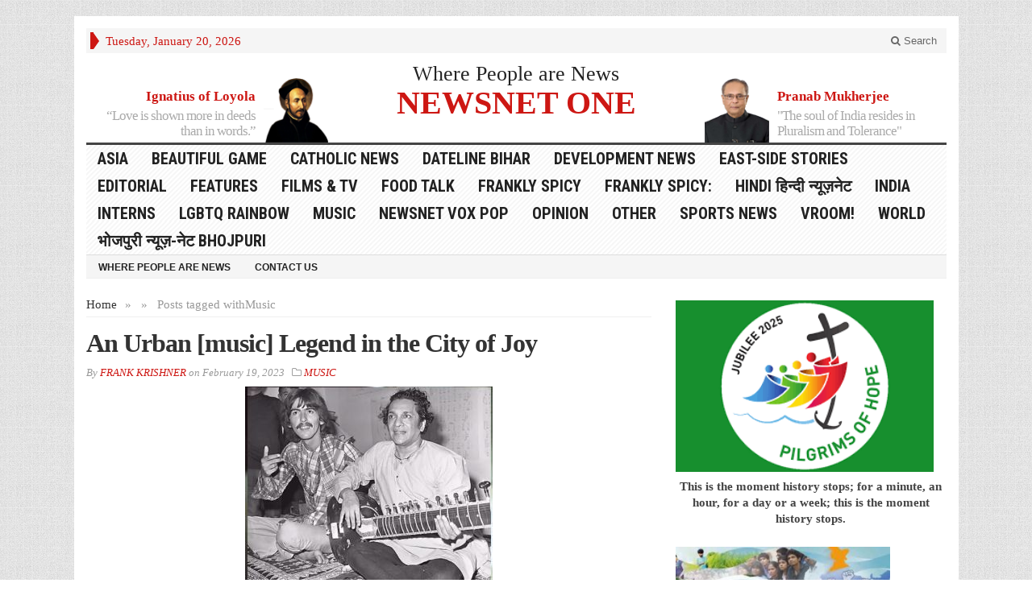

--- FILE ---
content_type: text/html; charset=UTF-8
request_url: https://newsnetone.com/tag/music/
body_size: 16011
content:
<!DOCTYPE html>
<html lang="en-GB" prefix="og: https://ogp.me/ns# fb: https://ogp.me/ns/fb# website: https://ogp.me/ns/website#" class="no-js">
<head>

	<meta charset="UTF-8">
	<meta name="viewport" content="width=device-width, initial-scale=1">
	<link rel="profile" href="http://gmpg.org/xfn/11">
		
	

<meta name="wpsso-begin" content="wpsso structured data begin"/>
<!-- generator:1 --><meta name="generator" content="WPSSO Core 21.11.2/S"/>
<link rel="canonical" href="https://newsnetone.com/tag/music/"/>
<meta property="fb:app_id" content="966242223397117"/>
<meta property="og:type" content="website"/>
<meta property="og:url" content="https://newsnetone.com/tag/music/"/>
<meta property="og:locale" content="en_GB"/>
<meta property="og:site_name" content="NEWSNET ONE"/>
<meta property="og:title" content="Music"/>
<meta property="og:description" content="Tag archive page for Music."/>
<meta name="twitter:domain" content="newsnetone.com"/>
<meta name="twitter:title" content="Music"/>
<meta name="twitter:description" content="Tag archive page for Music."/>
<meta name="twitter:card" content="summary"/>
<meta name="description" content="Tag archive page for Music."/>
<meta name="robots" content="follow, index, max-snippet:-1, max-image-preview:large, max-video-preview:-1"/>
<script type="application/ld+json" id="wpsso-schema-graph">{
    "@context": "https://schema.org",
    "@graph": [
        {
            "@id": "/tag/music/#sso/item-list/331",
            "@context": "https://schema.org",
            "@type": "ItemList",
            "mainEntityOfPage": "https://newsnetone.com/tag/music/",
            "url": "https://newsnetone.com/tag/music/",
            "name": "Music",
            "description": "Tag archive page for Music.",
            "itemListOrder": "https://schema.org/ItemListOrderDescending",
            "itemListElement": [
                {
                    "@context": "https://schema.org",
                    "@type": "ListItem",
                    "position": 1,
                    "url": "https://newsnetone.com/2023/02/an-urban-music-legend-in-the-city-of-joy/"
                },
                {
                    "@context": "https://schema.org",
                    "@type": "ListItem",
                    "position": 2,
                    "url": "https://newsnetone.com/2022/06/kk-wraps-up-action-packed-concert-then-leaves-us-forever/"
                },
                {
                    "@context": "https://schema.org",
                    "@type": "ListItem",
                    "position": 3,
                    "url": "https://newsnetone.com/2022/03/queer-metal-and-a-dash-of-silver-spring-on-march-4/"
                },
                {
                    "@context": "https://schema.org",
                    "@type": "ListItem",
                    "position": 4,
                    "url": "https://newsnetone.com/2019/06/taylor-swift-homophobic-beasties-ya-need-to-calm-down/"
                },
                {
                    "@context": "https://schema.org",
                    "@type": "ListItem",
                    "position": 5,
                    "url": "https://newsnetone.com/2018/08/nagaland4kerala-we-care/"
                },
                {
                    "@context": "https://schema.org",
                    "@type": "ListItem",
                    "position": 6,
                    "url": "https://newsnetone.com/2018/07/arianas-sweetner-god-is-a-woman/"
                },
                {
                    "@context": "https://schema.org",
                    "@type": "ListItem",
                    "position": 7,
                    "url": "https://newsnetone.com/2018/06/rock-singer-dan-reynolds-rallies-for-lgbt-mormons/"
                },
                {
                    "@context": "https://schema.org",
                    "@type": "ListItem",
                    "position": 8,
                    "url": "https://newsnetone.com/2018/06/ed-sheeran-and-shape-of-you-most-listened-to-across-uk/"
                },
                {
                    "@context": "https://schema.org",
                    "@type": "ListItem",
                    "position": 9,
                    "url": "https://newsnetone.com/2018/04/heres-why-you-must-visit-trc-on-saturday/"
                },
                {
                    "@context": "https://schema.org",
                    "@type": "ListItem",
                    "position": 10,
                    "url": "https://newsnetone.com/2018/04/theyre-dropping-the-needle-all-over-the-world-on-saturday/"
                },
                {
                    "@context": "https://schema.org",
                    "@type": "ListItem",
                    "position": 11,
                    "url": "https://newsnetone.com/2018/04/iranian-metal-band-member-flees-iran/"
                },
                {
                    "@context": "https://schema.org",
                    "@type": "ListItem",
                    "position": 12,
                    "url": "https://newsnetone.com/2018/01/celebrating-50-years-of-the-beatles-in-india/"
                }
            ]
        }
    ]
}</script>
<meta name="wpsso-end" content="wpsso structured data end"/>
<meta name="wpsso-cached" content="2026-01-13T06:33:21+00:00 for newsnetone.com"/>
<meta name="wpsso-added" content="2026-01-20T10:26:26+00:00 in 0.001248 secs (9.64 MB peak)"/>

<title>Music &ndash; NEWSNET ONE</title>
	<style>img:is([sizes="auto" i], [sizes^="auto," i]) { contain-intrinsic-size: 3000px 1500px }</style>
	<link rel='dns-prefetch' href='//fonts.googleapis.com' />
<link rel='dns-prefetch' href='//www.googletagmanager.com' />
<link rel='dns-prefetch' href='//pagead2.googlesyndication.com' />
<link rel="alternate" type="application/rss+xml" title="NEWSNET ONE &raquo; Feed" href="https://newsnetone.com/feed/" />
<link rel="alternate" type="application/rss+xml" title="NEWSNET ONE &raquo; Comments Feed" href="https://newsnetone.com/comments/feed/" />
<link rel="alternate" type="application/rss+xml" title="NEWSNET ONE &raquo; Music Tag Feed" href="https://newsnetone.com/tag/music/feed/" />
<script type="text/javascript">
/* <![CDATA[ */
window._wpemojiSettings = {"baseUrl":"https:\/\/s.w.org\/images\/core\/emoji\/16.0.1\/72x72\/","ext":".png","svgUrl":"https:\/\/s.w.org\/images\/core\/emoji\/16.0.1\/svg\/","svgExt":".svg","source":{"concatemoji":"https:\/\/newsnetone.com\/wp-includes\/js\/wp-emoji-release.min.js?ver=6.8.3"}};
/*! This file is auto-generated */
!function(s,n){var o,i,e;function c(e){try{var t={supportTests:e,timestamp:(new Date).valueOf()};sessionStorage.setItem(o,JSON.stringify(t))}catch(e){}}function p(e,t,n){e.clearRect(0,0,e.canvas.width,e.canvas.height),e.fillText(t,0,0);var t=new Uint32Array(e.getImageData(0,0,e.canvas.width,e.canvas.height).data),a=(e.clearRect(0,0,e.canvas.width,e.canvas.height),e.fillText(n,0,0),new Uint32Array(e.getImageData(0,0,e.canvas.width,e.canvas.height).data));return t.every(function(e,t){return e===a[t]})}function u(e,t){e.clearRect(0,0,e.canvas.width,e.canvas.height),e.fillText(t,0,0);for(var n=e.getImageData(16,16,1,1),a=0;a<n.data.length;a++)if(0!==n.data[a])return!1;return!0}function f(e,t,n,a){switch(t){case"flag":return n(e,"\ud83c\udff3\ufe0f\u200d\u26a7\ufe0f","\ud83c\udff3\ufe0f\u200b\u26a7\ufe0f")?!1:!n(e,"\ud83c\udde8\ud83c\uddf6","\ud83c\udde8\u200b\ud83c\uddf6")&&!n(e,"\ud83c\udff4\udb40\udc67\udb40\udc62\udb40\udc65\udb40\udc6e\udb40\udc67\udb40\udc7f","\ud83c\udff4\u200b\udb40\udc67\u200b\udb40\udc62\u200b\udb40\udc65\u200b\udb40\udc6e\u200b\udb40\udc67\u200b\udb40\udc7f");case"emoji":return!a(e,"\ud83e\udedf")}return!1}function g(e,t,n,a){var r="undefined"!=typeof WorkerGlobalScope&&self instanceof WorkerGlobalScope?new OffscreenCanvas(300,150):s.createElement("canvas"),o=r.getContext("2d",{willReadFrequently:!0}),i=(o.textBaseline="top",o.font="600 32px Arial",{});return e.forEach(function(e){i[e]=t(o,e,n,a)}),i}function t(e){var t=s.createElement("script");t.src=e,t.defer=!0,s.head.appendChild(t)}"undefined"!=typeof Promise&&(o="wpEmojiSettingsSupports",i=["flag","emoji"],n.supports={everything:!0,everythingExceptFlag:!0},e=new Promise(function(e){s.addEventListener("DOMContentLoaded",e,{once:!0})}),new Promise(function(t){var n=function(){try{var e=JSON.parse(sessionStorage.getItem(o));if("object"==typeof e&&"number"==typeof e.timestamp&&(new Date).valueOf()<e.timestamp+604800&&"object"==typeof e.supportTests)return e.supportTests}catch(e){}return null}();if(!n){if("undefined"!=typeof Worker&&"undefined"!=typeof OffscreenCanvas&&"undefined"!=typeof URL&&URL.createObjectURL&&"undefined"!=typeof Blob)try{var e="postMessage("+g.toString()+"("+[JSON.stringify(i),f.toString(),p.toString(),u.toString()].join(",")+"));",a=new Blob([e],{type:"text/javascript"}),r=new Worker(URL.createObjectURL(a),{name:"wpTestEmojiSupports"});return void(r.onmessage=function(e){c(n=e.data),r.terminate(),t(n)})}catch(e){}c(n=g(i,f,p,u))}t(n)}).then(function(e){for(var t in e)n.supports[t]=e[t],n.supports.everything=n.supports.everything&&n.supports[t],"flag"!==t&&(n.supports.everythingExceptFlag=n.supports.everythingExceptFlag&&n.supports[t]);n.supports.everythingExceptFlag=n.supports.everythingExceptFlag&&!n.supports.flag,n.DOMReady=!1,n.readyCallback=function(){n.DOMReady=!0}}).then(function(){return e}).then(function(){var e;n.supports.everything||(n.readyCallback(),(e=n.source||{}).concatemoji?t(e.concatemoji):e.wpemoji&&e.twemoji&&(t(e.twemoji),t(e.wpemoji)))}))}((window,document),window._wpemojiSettings);
/* ]]> */
</script>
<style id='wp-emoji-styles-inline-css' type='text/css'>

	img.wp-smiley, img.emoji {
		display: inline !important;
		border: none !important;
		box-shadow: none !important;
		height: 1em !important;
		width: 1em !important;
		margin: 0 0.07em !important;
		vertical-align: -0.1em !important;
		background: none !important;
		padding: 0 !important;
	}
</style>
<link rel='stylesheet' id='wp-block-library-css' href='https://newsnetone.com/wp-includes/css/dist/block-library/style.min.css?ver=6.8.3' type='text/css' media='all' />
<style id='classic-theme-styles-inline-css' type='text/css'>
/*! This file is auto-generated */
.wp-block-button__link{color:#fff;background-color:#32373c;border-radius:9999px;box-shadow:none;text-decoration:none;padding:calc(.667em + 2px) calc(1.333em + 2px);font-size:1.125em}.wp-block-file__button{background:#32373c;color:#fff;text-decoration:none}
</style>
<style id='global-styles-inline-css' type='text/css'>
:root{--wp--preset--aspect-ratio--square: 1;--wp--preset--aspect-ratio--4-3: 4/3;--wp--preset--aspect-ratio--3-4: 3/4;--wp--preset--aspect-ratio--3-2: 3/2;--wp--preset--aspect-ratio--2-3: 2/3;--wp--preset--aspect-ratio--16-9: 16/9;--wp--preset--aspect-ratio--9-16: 9/16;--wp--preset--color--black: #000000;--wp--preset--color--cyan-bluish-gray: #abb8c3;--wp--preset--color--white: #ffffff;--wp--preset--color--pale-pink: #f78da7;--wp--preset--color--vivid-red: #cf2e2e;--wp--preset--color--luminous-vivid-orange: #ff6900;--wp--preset--color--luminous-vivid-amber: #fcb900;--wp--preset--color--light-green-cyan: #7bdcb5;--wp--preset--color--vivid-green-cyan: #00d084;--wp--preset--color--pale-cyan-blue: #8ed1fc;--wp--preset--color--vivid-cyan-blue: #0693e3;--wp--preset--color--vivid-purple: #9b51e0;--wp--preset--gradient--vivid-cyan-blue-to-vivid-purple: linear-gradient(135deg,rgba(6,147,227,1) 0%,rgb(155,81,224) 100%);--wp--preset--gradient--light-green-cyan-to-vivid-green-cyan: linear-gradient(135deg,rgb(122,220,180) 0%,rgb(0,208,130) 100%);--wp--preset--gradient--luminous-vivid-amber-to-luminous-vivid-orange: linear-gradient(135deg,rgba(252,185,0,1) 0%,rgba(255,105,0,1) 100%);--wp--preset--gradient--luminous-vivid-orange-to-vivid-red: linear-gradient(135deg,rgba(255,105,0,1) 0%,rgb(207,46,46) 100%);--wp--preset--gradient--very-light-gray-to-cyan-bluish-gray: linear-gradient(135deg,rgb(238,238,238) 0%,rgb(169,184,195) 100%);--wp--preset--gradient--cool-to-warm-spectrum: linear-gradient(135deg,rgb(74,234,220) 0%,rgb(151,120,209) 20%,rgb(207,42,186) 40%,rgb(238,44,130) 60%,rgb(251,105,98) 80%,rgb(254,248,76) 100%);--wp--preset--gradient--blush-light-purple: linear-gradient(135deg,rgb(255,206,236) 0%,rgb(152,150,240) 100%);--wp--preset--gradient--blush-bordeaux: linear-gradient(135deg,rgb(254,205,165) 0%,rgb(254,45,45) 50%,rgb(107,0,62) 100%);--wp--preset--gradient--luminous-dusk: linear-gradient(135deg,rgb(255,203,112) 0%,rgb(199,81,192) 50%,rgb(65,88,208) 100%);--wp--preset--gradient--pale-ocean: linear-gradient(135deg,rgb(255,245,203) 0%,rgb(182,227,212) 50%,rgb(51,167,181) 100%);--wp--preset--gradient--electric-grass: linear-gradient(135deg,rgb(202,248,128) 0%,rgb(113,206,126) 100%);--wp--preset--gradient--midnight: linear-gradient(135deg,rgb(2,3,129) 0%,rgb(40,116,252) 100%);--wp--preset--font-size--small: 13px;--wp--preset--font-size--medium: 20px;--wp--preset--font-size--large: 36px;--wp--preset--font-size--x-large: 42px;--wp--preset--spacing--20: 0.44rem;--wp--preset--spacing--30: 0.67rem;--wp--preset--spacing--40: 1rem;--wp--preset--spacing--50: 1.5rem;--wp--preset--spacing--60: 2.25rem;--wp--preset--spacing--70: 3.38rem;--wp--preset--spacing--80: 5.06rem;--wp--preset--shadow--natural: 6px 6px 9px rgba(0, 0, 0, 0.2);--wp--preset--shadow--deep: 12px 12px 50px rgba(0, 0, 0, 0.4);--wp--preset--shadow--sharp: 6px 6px 0px rgba(0, 0, 0, 0.2);--wp--preset--shadow--outlined: 6px 6px 0px -3px rgba(255, 255, 255, 1), 6px 6px rgba(0, 0, 0, 1);--wp--preset--shadow--crisp: 6px 6px 0px rgba(0, 0, 0, 1);}:where(.is-layout-flex){gap: 0.5em;}:where(.is-layout-grid){gap: 0.5em;}body .is-layout-flex{display: flex;}.is-layout-flex{flex-wrap: wrap;align-items: center;}.is-layout-flex > :is(*, div){margin: 0;}body .is-layout-grid{display: grid;}.is-layout-grid > :is(*, div){margin: 0;}:where(.wp-block-columns.is-layout-flex){gap: 2em;}:where(.wp-block-columns.is-layout-grid){gap: 2em;}:where(.wp-block-post-template.is-layout-flex){gap: 1.25em;}:where(.wp-block-post-template.is-layout-grid){gap: 1.25em;}.has-black-color{color: var(--wp--preset--color--black) !important;}.has-cyan-bluish-gray-color{color: var(--wp--preset--color--cyan-bluish-gray) !important;}.has-white-color{color: var(--wp--preset--color--white) !important;}.has-pale-pink-color{color: var(--wp--preset--color--pale-pink) !important;}.has-vivid-red-color{color: var(--wp--preset--color--vivid-red) !important;}.has-luminous-vivid-orange-color{color: var(--wp--preset--color--luminous-vivid-orange) !important;}.has-luminous-vivid-amber-color{color: var(--wp--preset--color--luminous-vivid-amber) !important;}.has-light-green-cyan-color{color: var(--wp--preset--color--light-green-cyan) !important;}.has-vivid-green-cyan-color{color: var(--wp--preset--color--vivid-green-cyan) !important;}.has-pale-cyan-blue-color{color: var(--wp--preset--color--pale-cyan-blue) !important;}.has-vivid-cyan-blue-color{color: var(--wp--preset--color--vivid-cyan-blue) !important;}.has-vivid-purple-color{color: var(--wp--preset--color--vivid-purple) !important;}.has-black-background-color{background-color: var(--wp--preset--color--black) !important;}.has-cyan-bluish-gray-background-color{background-color: var(--wp--preset--color--cyan-bluish-gray) !important;}.has-white-background-color{background-color: var(--wp--preset--color--white) !important;}.has-pale-pink-background-color{background-color: var(--wp--preset--color--pale-pink) !important;}.has-vivid-red-background-color{background-color: var(--wp--preset--color--vivid-red) !important;}.has-luminous-vivid-orange-background-color{background-color: var(--wp--preset--color--luminous-vivid-orange) !important;}.has-luminous-vivid-amber-background-color{background-color: var(--wp--preset--color--luminous-vivid-amber) !important;}.has-light-green-cyan-background-color{background-color: var(--wp--preset--color--light-green-cyan) !important;}.has-vivid-green-cyan-background-color{background-color: var(--wp--preset--color--vivid-green-cyan) !important;}.has-pale-cyan-blue-background-color{background-color: var(--wp--preset--color--pale-cyan-blue) !important;}.has-vivid-cyan-blue-background-color{background-color: var(--wp--preset--color--vivid-cyan-blue) !important;}.has-vivid-purple-background-color{background-color: var(--wp--preset--color--vivid-purple) !important;}.has-black-border-color{border-color: var(--wp--preset--color--black) !important;}.has-cyan-bluish-gray-border-color{border-color: var(--wp--preset--color--cyan-bluish-gray) !important;}.has-white-border-color{border-color: var(--wp--preset--color--white) !important;}.has-pale-pink-border-color{border-color: var(--wp--preset--color--pale-pink) !important;}.has-vivid-red-border-color{border-color: var(--wp--preset--color--vivid-red) !important;}.has-luminous-vivid-orange-border-color{border-color: var(--wp--preset--color--luminous-vivid-orange) !important;}.has-luminous-vivid-amber-border-color{border-color: var(--wp--preset--color--luminous-vivid-amber) !important;}.has-light-green-cyan-border-color{border-color: var(--wp--preset--color--light-green-cyan) !important;}.has-vivid-green-cyan-border-color{border-color: var(--wp--preset--color--vivid-green-cyan) !important;}.has-pale-cyan-blue-border-color{border-color: var(--wp--preset--color--pale-cyan-blue) !important;}.has-vivid-cyan-blue-border-color{border-color: var(--wp--preset--color--vivid-cyan-blue) !important;}.has-vivid-purple-border-color{border-color: var(--wp--preset--color--vivid-purple) !important;}.has-vivid-cyan-blue-to-vivid-purple-gradient-background{background: var(--wp--preset--gradient--vivid-cyan-blue-to-vivid-purple) !important;}.has-light-green-cyan-to-vivid-green-cyan-gradient-background{background: var(--wp--preset--gradient--light-green-cyan-to-vivid-green-cyan) !important;}.has-luminous-vivid-amber-to-luminous-vivid-orange-gradient-background{background: var(--wp--preset--gradient--luminous-vivid-amber-to-luminous-vivid-orange) !important;}.has-luminous-vivid-orange-to-vivid-red-gradient-background{background: var(--wp--preset--gradient--luminous-vivid-orange-to-vivid-red) !important;}.has-very-light-gray-to-cyan-bluish-gray-gradient-background{background: var(--wp--preset--gradient--very-light-gray-to-cyan-bluish-gray) !important;}.has-cool-to-warm-spectrum-gradient-background{background: var(--wp--preset--gradient--cool-to-warm-spectrum) !important;}.has-blush-light-purple-gradient-background{background: var(--wp--preset--gradient--blush-light-purple) !important;}.has-blush-bordeaux-gradient-background{background: var(--wp--preset--gradient--blush-bordeaux) !important;}.has-luminous-dusk-gradient-background{background: var(--wp--preset--gradient--luminous-dusk) !important;}.has-pale-ocean-gradient-background{background: var(--wp--preset--gradient--pale-ocean) !important;}.has-electric-grass-gradient-background{background: var(--wp--preset--gradient--electric-grass) !important;}.has-midnight-gradient-background{background: var(--wp--preset--gradient--midnight) !important;}.has-small-font-size{font-size: var(--wp--preset--font-size--small) !important;}.has-medium-font-size{font-size: var(--wp--preset--font-size--medium) !important;}.has-large-font-size{font-size: var(--wp--preset--font-size--large) !important;}.has-x-large-font-size{font-size: var(--wp--preset--font-size--x-large) !important;}
:where(.wp-block-post-template.is-layout-flex){gap: 1.25em;}:where(.wp-block-post-template.is-layout-grid){gap: 1.25em;}
:where(.wp-block-columns.is-layout-flex){gap: 2em;}:where(.wp-block-columns.is-layout-grid){gap: 2em;}
:root :where(.wp-block-pullquote){font-size: 1.5em;line-height: 1.6;}
</style>
<link rel='stylesheet' id='gabfire-widget-css-css' href='https://newsnetone.com/wp-content/plugins/gabfire-widget-pack/css/style.css?ver=6.8.3' type='text/css' media='all' />
<link rel='stylesheet' id='ssb-front-css-css' href='https://newsnetone.com/wp-content/plugins/simple-social-buttons/assets/css/front.css?ver=6.2.0' type='text/css' media='all' />
<link rel='stylesheet' id='gabfire-style-css' href='https://newsnetone.com/wp-content/themes/advanced-newspaper-v45/style.css?ver=6.8.3' type='text/css' media='all' />
<link rel='stylesheet' id='custom-style-css' href='https://fonts.googleapis.com/css?family=Droid+Sans%3A700%7COpen+Sans%3A400%2C700%7CRoboto+Condensed%3A400%2C700&#038;subset=latin-ext&#038;ver=6.8.3' type='text/css' media='all' />
<script type="text/javascript" src="https://newsnetone.com/wp-includes/js/jquery/jquery.min.js?ver=3.7.1" id="jquery-core-js"></script>
<script type="text/javascript" src="https://newsnetone.com/wp-includes/js/jquery/jquery-migrate.min.js?ver=3.4.1" id="jquery-migrate-js"></script>
<script type="text/javascript" src="https://newsnetone.com/wp-content/themes/advanced-newspaper-v45/inc/js/jquery.cycle2.min.js?ver=6.8.3" id="cycle2-js"></script>
<script type="text/javascript" src="https://newsnetone.com/wp-content/themes/advanced-newspaper-v45/inc/js/theia-sticky-sidebar.js?ver=6.8.3" id="theia-sticky-sidebar-js"></script>
<script type="text/javascript" src="https://newsnetone.com/wp-content/themes/advanced-newspaper-v45/inc/js/owl.carousel.min.js?ver=6.8.3" id="owl-carousel-js"></script>
<script type="text/javascript" src="https://newsnetone.com/wp-content/themes/advanced-newspaper-v45/framework/bootstrap/js/bootstrap.min.js?ver=6.8.3" id="bootstrap-js"></script>
<script type="text/javascript" src="https://newsnetone.com/wp-content/themes/advanced-newspaper-v45/inc/js/responsive-menu.js?ver=6.8.3" id="responsive-menu-js"></script>
<link rel="https://api.w.org/" href="https://newsnetone.com/wp-json/" /><link rel="alternate" title="JSON" type="application/json" href="https://newsnetone.com/wp-json/wp/v2/tags/331" /><link rel="EditURI" type="application/rsd+xml" title="RSD" href="https://newsnetone.com/xmlrpc.php?rsd" />
<meta name="generator" content="WordPress 6.8.3" />

<link rel="stylesheet" href="https://newsnetone.com/wp-content/plugins/count-per-day/counter.css" type="text/css" />
<meta name="generator" content="Site Kit by Google 1.170.0" /> <style media="screen">

		.simplesocialbuttons.simplesocialbuttons_inline .ssb-fb-like, .simplesocialbuttons.simplesocialbuttons_inline amp-facebook-like {
	  margin: ;
	}
		 /*inline margin*/
	
	
	
	
	
	
			 .simplesocialbuttons.simplesocialbuttons_inline.simplesocial-simple-icons button{
		 margin: ;
	 }

			 /*margin-digbar*/

	
	
	
	
	
	
	
</style>

<!-- Open Graph Meta Tags generated by Simple Social Buttons 6.2.0 -->
<meta property="og:title" content="An Urban [music] Legend in the City of Joy - NEWSNET ONE" />
<meta property="og:type" content="website" />
<meta property="og:description" content="In a world of glass buildings, wooden flooring and perfectly lit showrooms, you may not pay to pay attention to a shop that has little or no visual charm to it. We&rsquo;re living in a time where a generation of jaded consumers quickly judge a book by its cover. Here&#039;s a small pointer for the few eclectic music lovers, who&hellip;" />
<meta property="og:url" content="https://newsnetone.com/2023/02/an-urban-music-legend-in-the-city-of-joy/" />
<meta property="og:site_name" content="NEWSNET ONE" />
<meta property="og:image" content="https://newsnetone.com/wp-content/uploads/2023/02/george-harrison-co.jpg" />
<meta name="twitter:card" content="summary_large_image" />
<meta name="twitter:description" content="In a world of glass buildings, wooden flooring and perfectly lit showrooms, you may not pay to pay attention to a shop that has little or no visual charm to it. We&rsquo;re living in a time where a generation of jaded consumers quickly judge a book by its cover. Here's a small pointer for the few eclectic music lovers, who&hellip;" />
<meta name="twitter:title" content="An Urban [music] Legend in the City of Joy - NEWSNET ONE" />
<meta property="twitter:image" content="https://newsnetone.com/wp-content/uploads/2023/02/george-harrison-co.jpg" />
<script type="text/javascript">
    "function"!=typeof loadGsLib&&(loadGsLib=function(){var e=document.createElement("script");
    e.type="text/javascript",e.async=!0,e.src="https://api.at.getsocial.io/get/v1/85316c/gs_async.js";
    var t=document.getElementsByTagName("script")[0];t.parentNode.insertBefore(e,t)})();
    var GETSOCIAL_VERSION = "4.5";
</script><style data-context="foundation-flickity-css">/*! Flickity v2.0.2
http://flickity.metafizzy.co
---------------------------------------------- */.flickity-enabled{position:relative}.flickity-enabled:focus{outline:0}.flickity-viewport{overflow:hidden;position:relative;height:100%}.flickity-slider{position:absolute;width:100%;height:100%}.flickity-enabled.is-draggable{-webkit-tap-highlight-color:transparent;tap-highlight-color:transparent;-webkit-user-select:none;-moz-user-select:none;-ms-user-select:none;user-select:none}.flickity-enabled.is-draggable .flickity-viewport{cursor:move;cursor:-webkit-grab;cursor:grab}.flickity-enabled.is-draggable .flickity-viewport.is-pointer-down{cursor:-webkit-grabbing;cursor:grabbing}.flickity-prev-next-button{position:absolute;top:50%;width:44px;height:44px;border:none;border-radius:50%;background:#fff;background:hsla(0,0%,100%,.75);cursor:pointer;-webkit-transform:translateY(-50%);transform:translateY(-50%)}.flickity-prev-next-button:hover{background:#fff}.flickity-prev-next-button:focus{outline:0;box-shadow:0 0 0 5px #09f}.flickity-prev-next-button:active{opacity:.6}.flickity-prev-next-button.previous{left:10px}.flickity-prev-next-button.next{right:10px}.flickity-rtl .flickity-prev-next-button.previous{left:auto;right:10px}.flickity-rtl .flickity-prev-next-button.next{right:auto;left:10px}.flickity-prev-next-button:disabled{opacity:.3;cursor:auto}.flickity-prev-next-button svg{position:absolute;left:20%;top:20%;width:60%;height:60%}.flickity-prev-next-button .arrow{fill:#333}.flickity-page-dots{position:absolute;width:100%;bottom:-25px;padding:0;margin:0;list-style:none;text-align:center;line-height:1}.flickity-rtl .flickity-page-dots{direction:rtl}.flickity-page-dots .dot{display:inline-block;width:10px;height:10px;margin:0 8px;background:#333;border-radius:50%;opacity:.25;cursor:pointer}.flickity-page-dots .dot.is-selected{opacity:1}</style><style data-context="foundation-slideout-css">.slideout-menu{position:fixed;left:0;top:0;bottom:0;right:auto;z-index:0;width:256px;overflow-y:auto;-webkit-overflow-scrolling:touch;display:none}.slideout-menu.pushit-right{left:auto;right:0}.slideout-panel{position:relative;z-index:1;will-change:transform}.slideout-open,.slideout-open .slideout-panel,.slideout-open body{overflow:hidden}.slideout-open .slideout-menu{display:block}.pushit{display:none}</style><link rel="shortcut icon" href="https://newsnetone.com/wp-content/uploads/2015/06/16x-16-NNE-LOGO.jpg"/>
			<script type='text/javascript'>
			(function($) {
				$(document).ready(function() { 
					$(".children").parent("li").addClass("has-child-menu");
					$(".sub-menu").parent("li").addClass("has-child-menu");
					$(".drop").parent("li").addClass("has-child-menu");
					
					$('.fadeimage').hover(
						function() {$(this).stop().animate({ opacity: 0.5 }, 800);},
						function() {$(this).stop().animate({ opacity: 1.0 }, 800);}
					);
					
					$('.mastheadnav li ul,.mainnav li ul,.subnav li ul,.mastheadnav li ul,.mainnav li ul').hide().removeClass('fallback');
					$('.mastheadnav > li,.mainnav > li,.subnav > li,.mainnav > li').hover(
						function () {
							$('ul', this).stop().slideDown(250);
						},
						function () {
							$('ul', this).stop().slideUp(250);
						}
					);

					$('[data-toggle="tooltip"]').tooltip({
						'placement': 'top'
					});	

					$('.sidebar-wrapper, .post-wrapper')
					.theiaStickySidebar({
						additionalMarginTop: 30,
						additionalMarginBottom: 30
					});
				
					/* InnerPage Slider */
					var innerslider = $(".carousel-gallery");
					innerslider.owlCarousel({
					  autoPlay: 999999,
					  pagination:true,
					  singleItem : true,
					  autoHeight : true,
					  mouseDrag: false,
					  touchDrag: false					  
					});	
					$(".carousel-gallery-next").click(function(){
						innerslider.trigger('owl.next');
					});
					$(".carousel-gallery-prev").click(function(){
						innerslider.trigger('owl.prev');
					});
					
					/* InnerPage Slider */
					var owl4 = $(".carousel-four");
					owl4.owlCarousel({
					  autoPlay: 999999,
					  pagination:true,
					  singleItem : true,
					  autoHeight : true,
					  mouseDrag: false,
					  touchDrag: false					  
					});	
					$(".carousel-four-next").click(function(){
						owl4.trigger('owl.next');
					});
					$(".carousel-four-prev").click(function(){
						owl4.trigger('owl.prev');
					});						
					
					// Responsive Menu (TinyNav)
					$(".responsive_menu").tinyNav({
						active: 'current_page_item', // Set the "active" class for default menu
						label: ''
					});
					$(".tinynav").selectbox();			
					
					$('a[href="#top"]').click(function(){
						$('html, body').animate({scrollTop:0}, 'slow');
						return false;
					});
					$('.modal').on('shown.bs.modal', function() {
					  $(this).find('[autofocus]').focus();
					});					
				});
			})(jQuery);
			</script>
		<meta name="google-site-verification" content="QJOO3iMgVi632kq0gvWStKDB_udIiMtYd5r-fLTx_f0">
<!-- Google AdSense meta tags added by Site Kit -->
<meta name="google-adsense-platform-account" content="ca-host-pub-2644536267352236">
<meta name="google-adsense-platform-domain" content="sitekit.withgoogle.com">
<!-- End Google AdSense meta tags added by Site Kit -->

<!-- Google AdSense snippet added by Site Kit -->
<script type="text/javascript" async="async" src="https://pagead2.googlesyndication.com/pagead/js/adsbygoogle.js?client=ca-pub-5279364610235439&amp;host=ca-host-pub-2644536267352236" crossorigin="anonymous"></script>

<!-- End Google AdSense snippet added by Site Kit -->
<link rel="icon" href="https://newsnetone.com/wp-content/uploads/2022/02/NNE-LOGO-sm-32x32.jpg" sizes="32x32" />
<link rel="icon" href="https://newsnetone.com/wp-content/uploads/2022/02/NNE-LOGO-sm.jpg" sizes="192x192" />
<link rel="apple-touch-icon" href="https://newsnetone.com/wp-content/uploads/2022/02/NNE-LOGO-sm.jpg" />
<meta name="msapplication-TileImage" content="https://newsnetone.com/wp-content/uploads/2022/02/NNE-LOGO-sm.jpg" />
<style>.ios7.web-app-mode.has-fixed header{ background-color: rgba(3,122,221,.88);}</style>
</head>

<body class="archive tag tag-music tag-331 wp-custom-logo wp-theme-advanced-newspaper-v45 wpsso-term-331-tax-post_tag" itemscope="itemscope" itemtype="http://schema.org/WebPage">


<div class="container">

	<header itemscope="itemscope" itemtype="http://schema.org/WPHeader" role="banner">
		<div class="row"><!-- Site Masthead Row-->
			<nav class="col-md-12 masthead-navigation" itemscope="itemscope" itemtype="http://schema.org/SiteNavigationElement" role="navigation">
				<ul class="mastheadnav">
					
					<li><span class="arrow-right"></span></li>
											<li class="masthead_date">
							<script type="text/javascript">
								<!--
								var mydate=new Date()
								var year=mydate.getYear()
								if (year < 1000)
								year+=1900
								var day=mydate.getDay()
								var month=mydate.getMonth()
								var daym=mydate.getDate()
								if (daym<10)
								daym="0"+daym
								var dayarray=new Array("Sunday","Monday","Tuesday","Wednesday","Thursday","Friday","Saturday")
								var montharray=new Array("January","February","March","April","May","June","July","August","September","October","November","December")
								document.write(""+dayarray[day]+", "+montharray[month]+" "+daym+", "+year+"")
								// -->
							</script>
						</li>
						<li></li>
										 
											
					
					<li class="pull-right gab_headersearch"> <a data-toggle="modal" href="#searchModal"><i class="fa fa-search"></i> Search</a></li>
					<li class="pull-right"></li>
				</ul>
			</nav>

			<!-- Modal -->
<div class="modal fade" id="searchModal" tabindex="-1" role="dialog" aria-labelledby="myModalLabel" aria-hidden="true">
	<div class="modal-dialog">
	  <div class="modal-content">
		<div class="modal-header">
		  <button type="button" class="close" data-dismiss="modal" aria-hidden="true">&times;</button>
		  <h4 class="modal-title">Search in Site</h4>
		</div>
		<div class="modal-body">
			<form action="https://newsnetone.com/">
				<div class="input-prepend">
					<label>To search in site, type your keyword and hit enter</label>
					<input type="text" name="s" class="form-control" placeholder="Type keyword and hit enter" autofocus>
				</div>
			</form>	
		</div>
		<div class="modal-footer">
		  <button type="button" class="btn btn-default" data-dismiss="modal">Close</button>
		</div>
	  </div><!-- /.modal-content -->
	</div><!-- /.modal-dialog -->
</div><!-- /.modal -->		</div><!-- /.row Site Masthead Row -->
	
		<div class="row">
			<div class="col-lg-12">
				<div id="header">
										
						<div class="themequote quoteleft">
						
															<span class="quoteimg hidden-sm">
																			<img src="https://newsnetone.com/wp-content/uploads/2018/07/ignatius.png" alt="" />
																	</span>
														
							<span class="quotetext">
							
								<span class="quotecaption">
									Ignatius of Loyola								</span>
								
								<span class="quote">
									“Love is shown more in deeds than in words.”								</span>
								
							</span>
						</div><!-- themequote quoteleft -->
						
						<div class="logo quotelogo" style="padding:15px 0px 18px 0px;">	
															<h1>
									<span class="name"><a href="https://newsnetone.com/" title="Breaking Barriers-Building Community">Where People are News</a></span>
									<span class="slogan"><a href="https://newsnetone.com/" title="Breaking Barriers-Building Community">NEWSNET ONE</a></span>
								</h1>
													</div><!-- logo -->
						
						<div class="themequote quoteright">
							
															<span class="quoteimg hidden-sm">
																			<img src="https://newsnetone.com/wp-content/uploads/2018/06/pranab-mukharjee.png" alt="" />
																	</span>
														
							<span class="quotetext">
							
								<span class="quotecaption">
									Pranab Mukherjee								</span>
								<span class="quote">
									"The soul of India resides in Pluralism and Tolerance"								</span>
								
							</span>
							
						</div><!-- themequote quoteright -->
											

				</div><!-- /header -->	
			</div><!-- /col-lg-12 -->	
		</div><!-- /row -->	
		
		<div class="row site-nav">
			<div class="col-lg-12">
				
				<nav class="main-navigation" itemscope="itemscope" itemtype="http://schema.org/SiteNavigationElement" role="navigation">
					<ul class="mainnav responsive_menu">
							<li class="cat-item cat-item-75"><a href="https://newsnetone.com/category/asia/">ASIA</a>
</li>
	<li class="cat-item cat-item-1383"><a href="https://newsnetone.com/category/beautiful-game/">BEAUTIFUL GAME</a>
</li>
	<li class="cat-item cat-item-1858"><a href="https://newsnetone.com/category/catholic-news/">CATHOLIC NEWS</a>
</li>
	<li class="cat-item cat-item-33"><a href="https://newsnetone.com/category/dateline-bihar/">DATELINE BIHAR</a>
</li>
	<li class="cat-item cat-item-20"><a href="https://newsnetone.com/category/devnews/">DEVELOPMENT NEWS</a>
</li>
	<li class="cat-item cat-item-17"><a href="https://newsnetone.com/category/states/">EAST-SIDE STORIES</a>
</li>
	<li class="cat-item cat-item-2"><a href="https://newsnetone.com/category/editorial/">EDITORIAL</a>
</li>
	<li class="cat-item cat-item-4"><a href="https://newsnetone.com/category/features/">FEATURES</a>
</li>
	<li class="cat-item cat-item-1361"><a href="https://newsnetone.com/category/films-tv/">FILMS &amp; TV</a>
</li>
	<li class="cat-item cat-item-1645"><a href="https://newsnetone.com/category/food-talk/">FOOD TALK</a>
</li>
	<li class="cat-item cat-item-2105"><a href="https://newsnetone.com/category/frankly-spicy-2/">FRANKLY SPICY</a>
</li>
	<li class="cat-item cat-item-2104"><a href="https://newsnetone.com/category/frankly-spicy/">FRANKLY SPICY:</a>
</li>
	<li class="cat-item cat-item-1364"><a href="https://newsnetone.com/category/hindi/">HINDI हिन्दी न्यूज़नेट</a>
</li>
	<li class="cat-item cat-item-25"><a href="https://newsnetone.com/category/india/">INDIA</a>
</li>
	<li class="cat-item cat-item-48"><a href="https://newsnetone.com/category/interns/">INTERNS</a>
</li>
	<li class="cat-item cat-item-10"><a href="https://newsnetone.com/category/rainbow/">LGBTQ RAINBOW</a>
</li>
	<li class="cat-item cat-item-1359"><a href="https://newsnetone.com/category/music/">MUSIC</a>
</li>
	<li class="cat-item cat-item-53"><a href="https://newsnetone.com/category/citizen/">NEWSNET VOX POP</a>
</li>
	<li class="cat-item cat-item-1841"><a href="https://newsnetone.com/category/opinion/">OPINION</a>
</li>
	<li class="cat-item cat-item-1"><a href="https://newsnetone.com/category/other/">OTHER</a>
</li>
	<li class="cat-item cat-item-1525"><a href="https://newsnetone.com/category/sports-news/">SPORTS NEWS</a>
</li>
	<li class="cat-item cat-item-1454"><a href="https://newsnetone.com/category/vroom/">VROOM!</a>
</li>
	<li class="cat-item cat-item-9"><a href="https://newsnetone.com/category/world/">WORLD</a>
</li>
	<li class="cat-item cat-item-2180"><a href="https://newsnetone.com/category/%e0%a4%ad%e0%a5%8b%e0%a4%9c%e0%a4%aa%e0%a5%81%e0%a4%b0%e0%a5%80-%e0%a4%a8%e0%a5%8d%e0%a4%af%e0%a5%82%e0%a4%9c%e0%a4%bc-%e0%a4%a8%e0%a5%87%e0%a4%9f-bhojpuri/">भोजपुरी न्यूज़-नेट Bhojpuri</a>
</li>
					</ul>
				</nav>
				
				<nav class="secondary-navigation" itemscope="itemscope" itemtype="http://schema.org/SiteNavigationElement" role="navigation">
					<ul class="subnav responsive_menu">
													<li class="page_item page-item-11"><a href="https://newsnetone.com/about-us/">Where People are News</a></li>
<li class="page_item page-item-12839"><a href="https://newsnetone.com/contact-us/">Contact Us</a></li>
							
					</ul>
				</nav>				
				
			</div>
		</div>	
	</header>		<div class="row">
			
			<main class="col-xs-12 col-md-8 col-sm-8 post-wrapper" role="main" itemprop="mainContentOfPage" itemscope="itemscope" itemtype="http://schema.org/Blog">
				
				<div class="article-wrapper archive-default">
					<div class="row">
						<div class="col-lg-12 col-md-12 col-sm-12 col-xs-12">
							<nav class="gabfire_breadcrumb" itemprop="breadcrumb"><a href='https://newsnetone.com'>Home</a><span class="gabfire_bc_separator">&raquo;</span>Posts tagged with<span class="gabfire_bc_separator">&raquo;</span>Music</nav>
						</div>
					</div>

								<article itemscope itemtype="http://schema.org/NewsArticle" class="entry post-12807 post type-post status-publish format-standard has-post-thumbnail hentry category-music tag-george-harrison tag-hemenco tag-kolkata tag-music tag-ravi-shankar">

				<h2 class="entry-title" itemprop="headline">
					<a href="https://newsnetone.com/2023/02/an-urban-music-legend-in-the-city-of-joy/" rel="bookmark" title="Permalink to An Urban [music] Legend in the City of Joy" >An Urban [music] Legend in the City of Joy</a>
				</h2>
				
				<p class="postmeta">				
					<span>
						By <a href="https://newsnetone.com/author/frank-krishner/" rel="author" class="author vcard"><span class="fn">FRANK KRISHNER</span></a> on <time class="published updated" itemprop="datePublished" datetime="2023-02-19T09:59">February 19, 2023</time>&nbsp;&nbsp;					</span>
					
					<span><i class="fa fa-folder-o"></i> <a href="https://newsnetone.com/category/music/" rel="category tag">MUSIC</a>&nbsp;&nbsp;</span>
									</p>

				<a href='https://newsnetone.com/2023/02/an-urban-music-legend-in-the-city-of-joy/' rel='bookmark'><img src='https://newsnetone.com/wp-content/uploads/2023/02/george-harrison-co.jpg' class='aligncenter' alt='An Urban [music] Legend in the City of Joy' title='An Urban [music] Legend in the City of Joy' /></a><p>In a world of glass buildings, wooden flooring and perfectly lit showrooms, you may not pay to pay attention to a shop that has little or no visual charm to it. We&rsquo;re living in a time where a generation of jaded consumers quickly judge a book by its cover. Here&rsquo;s a small pointer for the [&hellip;]</p>
				<meta content="2023-02-19T09:59" itemprop="datePublished">
		</article>
		
				<article itemscope itemtype="http://schema.org/NewsArticle" class="entry post-12212 post type-post status-publish format-standard has-post-thumbnail hentry category-music tag-kk tag-media tag-music">

				<h2 class="entry-title" itemprop="headline">
					<a href="https://newsnetone.com/2022/06/kk-wraps-up-action-packed-concert-then-leaves-us-forever/" rel="bookmark" title="Permalink to KK wraps up Action packed Concert, then Leaves us Forever" >KK wraps up Action packed Concert, then Leaves us Forever</a>
				</h2>
				
				<p class="postmeta">				
					<span>
						By <a href="https://newsnetone.com/author/newsnet-desk/" rel="author" class="author vcard"><span class="fn">NEWSNET DESK</span></a> on <time class="published updated" itemprop="datePublished" datetime="2022-06-01T08:28">June 1, 2022</time>&nbsp;&nbsp;					</span>
					
					<span><i class="fa fa-folder-o"></i> <a href="https://newsnetone.com/category/music/" rel="category tag">MUSIC</a>&nbsp;&nbsp;</span>
									</p>

				<a href='https://newsnetone.com/2022/06/kk-wraps-up-action-packed-concert-then-leaves-us-forever/' rel='bookmark'><img src='https://newsnetone.com/wp-content/uploads/2022/06/kk-nne.jpg' class='aligncenter' alt='KK wraps up Action packed Concert, then Leaves us Forever' title='KK wraps up Action packed Concert, then Leaves us Forever' /></a><p>Fans of all ages across India are stunned. Playback singer Krishnakumar Kunnath, better known as KK, died barely an hour after he had finished a command performance at South Calcutta&rsquo;s Nazrul Mancha. He was 53. He suffered a massive heart attack&nbsp;and was immediately rushed to Calcutta Medical Research Institute at 10.30 pm. But unfortunately he&rsquo;d [&hellip;]</p>
				<meta content="2022-06-01T08:28" itemprop="datePublished">
		</article>
		
				<article itemscope itemtype="http://schema.org/NewsArticle" class="entry post-12101 post type-post status-publish format-standard has-post-thumbnail hentry category-music tag-bandcamp tag-music tag-queer-metal tag-silver-spring">

				<h2 class="entry-title" itemprop="headline">
					<a href="https://newsnetone.com/2022/03/queer-metal-and-a-dash-of-silver-spring-on-march-4/" rel="bookmark" title="Permalink to Queer Metal and a dash of Silver Spring on March 4" >Queer Metal and a dash of Silver Spring on March 4</a>
				</h2>
				
				<p class="postmeta">				
					<span>
						By <a href="https://newsnetone.com/author/frank-krishner/" rel="author" class="author vcard"><span class="fn">FRANK KRISHNER</span></a> on <time class="published updated" itemprop="datePublished" datetime="2022-03-02T21:25">March 2, 2022</time>&nbsp;&nbsp;					</span>
					
					<span><i class="fa fa-folder-o"></i> <a href="https://newsnetone.com/category/music/" rel="category tag">MUSIC</a>&nbsp;&nbsp;</span>
									</p>

				<a href='https://newsnetone.com/2022/03/queer-metal-and-a-dash-of-silver-spring-on-march-4/' rel='bookmark'><img src='https://newsnetone.com/wp-content/uploads/2022/03/spring-silver.jpg' class='aligncenter' alt='Queer Metal and a dash of Silver Spring on March 4' title='Queer Metal and a dash of Silver Spring on March 4' /></a><p>Coming up this week is an album to experience. A gem of a performance from Silver Springs, and we&rsquo;re talking about a style-whirlpool of a group led by Maryland songwriter K Nkanza. For those of you who are familiar with the music streaming portal Bandcamp, you know that it allows artists to declare which musical [&hellip;]</p>
				<meta content="2022-03-02T21:25" itemprop="datePublished">
		</article>
		
				<article itemscope itemtype="http://schema.org/NewsArticle" class="entry post-9691 post type-post status-publish format-standard has-post-thumbnail hentry category-rainbow category-music tag-lgbt tag-music tag-pride-month tag-taylor-swift">

				<h2 class="entry-title" itemprop="headline">
					<a href="https://newsnetone.com/2019/06/taylor-swift-homophobic-beasties-ya-need-to-calm-down/" rel="bookmark" title="Permalink to Taylor Swift: homophobic beasties, ya need to calm down" >Taylor Swift: homophobic beasties, ya need to calm down</a>
				</h2>
				
				<p class="postmeta">				
					<span>
						By <a href="https://newsnetone.com/author/newsnet-desk/" rel="author" class="author vcard"><span class="fn">NEWSNET DESK</span></a> on <time class="published updated" itemprop="datePublished" datetime="2019-06-24T06:59">June 24, 2019</time>&nbsp;&nbsp;					</span>
					
					<span><i class="fa fa-folder-o"></i> <a href="https://newsnetone.com/category/rainbow/" rel="category tag">LGBTQ RAINBOW</a>, <a href="https://newsnetone.com/category/music/" rel="category tag">MUSIC</a>&nbsp;&nbsp;</span>
									</p>

				<a href='https://newsnetone.com/2019/06/taylor-swift-homophobic-beasties-ya-need-to-calm-down/' rel='bookmark'><img src='https://newsnetone.com/wp-content/uploads/2019/06/taylor.jpg' class='aligncenter' alt='Taylor Swift: homophobic beasties, ya need to calm down' title='Taylor Swift: homophobic beasties, ya need to calm down' /></a><p>When &nbsp;Taylor Swift endorsed two Tennessee Democrats during the 2018 midterm elections, there was &nbsp;a backlash from white supremacists and their dear leader, Donald Trump. In the span of less than a year, the singer went from being the Aryan goddess of the alt-right to being called out as an agent of sodomy in a [&hellip;]</p>
				<meta content="2019-06-24T06:59" itemprop="datePublished">
		</article>
		
				<article itemscope itemtype="http://schema.org/NewsArticle" class="entry post-7659 post type-post status-publish format-standard has-post-thumbnail hentry category-india category-music tag-kerala-floods tag-music tag-nagaland tag-naked-truth">

				<h2 class="entry-title" itemprop="headline">
					<a href="https://newsnetone.com/2018/08/nagaland4kerala-we-care/" rel="bookmark" title="Permalink to Nagaland4Kerala &#8230; We care!" >Nagaland4Kerala &#8230; We care!</a>
				</h2>
				
				<p class="postmeta">				
					<span>
						By <a href="https://newsnetone.com/author/newsnet-desk/" rel="author" class="author vcard"><span class="fn">NEWSNET DESK</span></a> on <time class="published updated" itemprop="datePublished" datetime="2018-08-21T10:40">August 21, 2018</time>&nbsp;&nbsp;					</span>
					
					<span><i class="fa fa-folder-o"></i> <a href="https://newsnetone.com/category/india/" rel="category tag">INDIA</a>, <a href="https://newsnetone.com/category/music/" rel="category tag">MUSIC</a>&nbsp;&nbsp;</span>
									</p>

				<a href='https://newsnetone.com/2018/08/nagaland4kerala-we-care/' rel='bookmark'><img src='https://newsnetone.com/wp-content/uploads/2018/08/kerala-flood-victims-570x320-1.jpg' class='aligncenter' alt='Nagaland4Kerala &#8230; We care!' title='Nagaland4Kerala &#8230; We care!' /></a><p>Kohima: Nagaland cares. The people care. In collaboration with the Government of Kerala, the Nagaland 4 Kerala concert takes place Friday 24 to raise money for the flood affected people. As Kerala continues to grapple with the worst floods ever, Nagaland is doing its bit to reach out to the victims, thousands of kilometres away. [&hellip;]</p>
				<meta content="2018-08-21T10:40" itemprop="datePublished">
		</article>
		
				<article itemscope itemtype="http://schema.org/NewsArticle" class="entry post-7306 post type-post status-publish format-standard has-post-thumbnail hentry category-music tag-music">

				<h2 class="entry-title" itemprop="headline">
					<a href="https://newsnetone.com/2018/07/arianas-sweetner-god-is-a-woman/" rel="bookmark" title="Permalink to Ariana&#8217;s Sweetner : God is a Woman" >Ariana&#8217;s Sweetner : God is a Woman</a>
				</h2>
				
				<p class="postmeta">				
					<span>
						By <a href="https://newsnetone.com/author/proudly-single/" rel="author" class="author vcard"><span class="fn">Proudly Single</span></a> on <time class="published updated" itemprop="datePublished" datetime="2018-07-25T08:09">July 25, 2018</time>&nbsp;&nbsp;					</span>
					
					<span><i class="fa fa-folder-o"></i> <a href="https://newsnetone.com/category/music/" rel="category tag">MUSIC</a>&nbsp;&nbsp;</span>
									</p>

				<a href='https://newsnetone.com/2018/07/arianas-sweetner-god-is-a-woman/' rel='bookmark'><img src='https://newsnetone.com/wp-content/uploads/2018/07/ariana_grandea.jpg' class='aligncenter' alt='Ariana&#8217;s Sweetner : God is a Woman' title='Ariana&#8217;s Sweetner : God is a Woman' /></a><p>Just hours after she released &ldquo;God Is a Woman,&rdquo; a sultry, subtly reggae-infused slow jam from her forthcoming album Sweetener, Ariana Grande has put out an engaging music video for the single. The clip finds the singer hula-hooping with the Milky Way, fingering the eye of a hurricane, and deflecting misogynist epithets, a visual embodiment [&hellip;]</p>
				<meta content="2018-07-25T08:09" itemprop="datePublished">
		</article>
		
				<article itemscope itemtype="http://schema.org/NewsArticle" class="entry post-6438 post type-post status-publish format-standard has-post-thumbnail hentry category-rainbow category-music tag-lgbt tag-music tag-religion">

				<h2 class="entry-title" itemprop="headline">
					<a href="https://newsnetone.com/2018/06/rock-singer-dan-reynolds-rallies-for-lgbt-mormons/" rel="bookmark" title="Permalink to Rock singer Dan Reynolds rallies for LGBT Mormons" >Rock singer Dan Reynolds rallies for LGBT Mormons</a>
				</h2>
				
				<p class="postmeta">				
					<span>
						By <a href="https://newsnetone.com/author/proudly-single/" rel="author" class="author vcard"><span class="fn">Proudly Single</span></a> on <time class="published updated" itemprop="datePublished" datetime="2018-06-07T12:18">June 7, 2018</time>&nbsp;&nbsp;					</span>
					
					<span><i class="fa fa-folder-o"></i> <a href="https://newsnetone.com/category/rainbow/" rel="category tag">LGBTQ RAINBOW</a>, <a href="https://newsnetone.com/category/music/" rel="category tag">MUSIC</a>&nbsp;&nbsp;</span>
									</p>

				<a href='https://newsnetone.com/2018/06/rock-singer-dan-reynolds-rallies-for-lgbt-mormons/' rel='bookmark'><img src='https://newsnetone.com/wp-content/uploads/2018/06/Dan-reynolds.jpg' class='aligncenter' alt='Rock singer Dan Reynolds rallies for LGBT Mormons' title='Rock singer Dan Reynolds rallies for LGBT Mormons' /></a><p>Dan Reynolds of &ldquo;Imagine Dragons&rsquo; recalled how a college experience helped him identify with the struggles of LGBTQ youth in an appearance on &ldquo;The Ellen DeGeneres Show&rdquo; this week. Rocker Dan Reynolds turned on his Mormon roots when he was kicked out of college for having sex with his girlfriend of four years. The Imagine [&hellip;]</p>
				<meta content="2018-06-07T12:18" itemprop="datePublished">
		</article>
		
				<article itemscope itemtype="http://schema.org/NewsArticle" class="entry post-6428 post type-post status-publish format-standard has-post-thumbnail hentry category-music tag-ed-sheeran tag-music tag-pop">

				<h2 class="entry-title" itemprop="headline">
					<a href="https://newsnetone.com/2018/06/ed-sheeran-and-shape-of-you-most-listened-to-across-uk/" rel="bookmark" title="Permalink to Ed Sheeran and Shape of You most listened to  across UK" >Ed Sheeran and Shape of You most listened to  across UK</a>
				</h2>
				
				<p class="postmeta">				
					<span>
						By <a href="https://newsnetone.com/author/proudly-single/" rel="author" class="author vcard"><span class="fn">Proudly Single</span></a> on <time class="published updated" itemprop="datePublished" datetime="2018-06-07T11:18">June 7, 2018</time>&nbsp;&nbsp;					</span>
					
					<span><i class="fa fa-folder-o"></i> <a href="https://newsnetone.com/category/music/" rel="category tag">MUSIC</a>&nbsp;&nbsp;</span>
									</p>

				<a href='https://newsnetone.com/2018/06/ed-sheeran-and-shape-of-you-most-listened-to-across-uk/' rel='bookmark'><img src='https://newsnetone.com/wp-content/uploads/2017/03/edsheeran.jpg' class='aligncenter' alt='Ed Sheeran and Shape of You most listened to  across UK' title='Ed Sheeran and Shape of You most listened to  across UK' /></a><p>Music licensing company PPL has unveiled its annual most played charts revealing the most popular artist and track played on radio, TV and in public places by businesses and organisations across the UK in 2017. The year belonged to Ed Sheeran, with the Suffolk-raised singer-songwriter having the most played track with &lsquo;Shape of You&rsquo;, and [&hellip;]</p>
				<meta content="2018-06-07T11:18" itemprop="datePublished">
		</article>
		
				<article itemscope itemtype="http://schema.org/NewsArticle" class="entry post-6258 post type-post status-publish format-standard has-post-thumbnail hentry category-citizen tag-music tag-revolver-club tag-world-record-store-day">

				<h2 class="entry-title" itemprop="headline">
					<a href="https://newsnetone.com/2018/04/heres-why-you-must-visit-trc-on-saturday/" rel="bookmark" title="Permalink to Here&#8217;s Why you must visit TRC on Saturday!" >Here&#8217;s Why you must visit TRC on Saturday!</a>
				</h2>
				
				<p class="postmeta">				
					<span>
						By <a href="https://newsnetone.com/author/newsnet-desk/" rel="author" class="author vcard"><span class="fn">NEWSNET DESK</span></a> on <time class="published updated" itemprop="datePublished" datetime="2018-04-20T21:28">April 20, 2018</time>&nbsp;&nbsp;					</span>
					
					<span><i class="fa fa-folder-o"></i> <a href="https://newsnetone.com/category/citizen/" rel="category tag">NEWSNET VOX POP</a>&nbsp;&nbsp;</span>
									</p>

				<a href='https://newsnetone.com/2018/04/heres-why-you-must-visit-trc-on-saturday/' rel='bookmark'><img src='https://newsnetone.com/wp-content/uploads/2018/04/poster-rgb_1024x1024.jpg' class='aligncenter' alt='Here&#8217;s Why you must visit TRC on Saturday!' title='Here&#8217;s Why you must visit TRC on Saturday!' /></a><p>The Revolver Club is the ONLY official partner store in India! Come on out, dig through crates, and support your friendly neighbourhood record store. It&rsquo;s a celebration of buying music and building local communities is; a wonderful cause we all believe in completely. But this doesn&rsquo;t mean you shouldn&rsquo;t visit your neighbourhood crate digging joint, [&hellip;]</p>
				<meta content="2018-04-20T21:28" itemprop="datePublished">
		</article>
		
				<article itemscope itemtype="http://schema.org/NewsArticle" class="entry post-6257 post type-post status-publish format-standard has-post-thumbnail hentry category-music tag-music tag-world-record-store-day">

				<h2 class="entry-title" itemprop="headline">
					<a href="https://newsnetone.com/2018/04/theyre-dropping-the-needle-all-over-the-world-on-saturday/" rel="bookmark" title="Permalink to They&#8217;re Dropping the Needle all over the World on Saturday" >They&#8217;re Dropping the Needle all over the World on Saturday</a>
				</h2>
				
				<p class="postmeta">				
					<span>
						By <a href="https://newsnetone.com/author/newsnet-desk/" rel="author" class="author vcard"><span class="fn">NEWSNET DESK</span></a> on <time class="published updated" itemprop="datePublished" datetime="2018-04-20T21:25">April 20, 2018</time>&nbsp;&nbsp;					</span>
					
					<span><i class="fa fa-folder-o"></i> <a href="https://newsnetone.com/category/music/" rel="category tag">MUSIC</a>&nbsp;&nbsp;</span>
									</p>

				<a href='https://newsnetone.com/2018/04/theyre-dropping-the-needle-all-over-the-world-on-saturday/' rel='bookmark'><img src='https://newsnetone.com/wp-content/uploads/2018/04/4_-_eanos502-stylus-closeup.jpg' class='aligncenter' alt='They&#8217;re Dropping the Needle all over the World on Saturday' title='They&#8217;re Dropping the Needle all over the World on Saturday' /></a><p>Saturday marks the 11th year of Record Store Day, the annual international jamboree that celebrates the shops that continue to prop up the recorded music industry, often against some pretty stiff challenges. There are often grumbles about the event being too gimmicky, but for many people this is a great chance to reconnect with record [&hellip;]</p>
				<meta content="2018-04-20T21:25" itemprop="datePublished">
		</article>
		
				<article itemscope itemtype="http://schema.org/NewsArticle" class="entry post-6230 post type-post status-publish format-standard has-post-thumbnail hentry category-music tag-iran tag-music">

				<h2 class="entry-title" itemprop="headline">
					<a href="https://newsnetone.com/2018/04/iranian-metal-band-member-flees-iran/" rel="bookmark" title="Permalink to Iranian Metal band member flees Iran" >Iranian Metal band member flees Iran</a>
				</h2>
				
				<p class="postmeta">				
					<span>
						By <a href="https://newsnetone.com/author/newsnet-desk/" rel="author" class="author vcard"><span class="fn">NEWSNET DESK</span></a> on <time class="published updated" itemprop="datePublished" datetime="2018-04-11T07:46">April 11, 2018</time>&nbsp;&nbsp;					</span>
					
					<span><i class="fa fa-folder-o"></i> <a href="https://newsnetone.com/category/music/" rel="category tag">MUSIC</a>&nbsp;&nbsp;</span>
									</p>

				<a href='https://newsnetone.com/2018/04/iranian-metal-band-member-flees-iran/' rel='bookmark'><img src='https://newsnetone.com/wp-content/uploads/2018/04/iranband.jpg' class='aligncenter' alt='Iranian Metal band member flees Iran' title='Iranian Metal band member flees Iran' /></a><p>Nikan Khosravi, a member of the Iranian metal band &ldquo;Confess,&rdquo; fled Iran last March to find safety in Turkey in an effort to avoid being imprisoned for six years for producing &ldquo;satanic&rdquo; music. On March 29, 2018, Khosravi told the Center for Human Rights in Iran (CHRI) that &ldquo;the interrogators had translated my English lyrics [&hellip;]</p>
				<meta content="2018-04-11T07:46" itemprop="datePublished">
		</article>
		
				<article itemscope itemtype="http://schema.org/NewsArticle" class="entry post-5885 post type-post status-publish format-standard has-post-thumbnail hentry category-world tag-music tag-the-beatles last_archivepost">

				<h2 class="entry-title" itemprop="headline">
					<a href="https://newsnetone.com/2018/01/celebrating-50-years-of-the-beatles-in-india/" rel="bookmark" title="Permalink to Celebrating 50 Years of the Beatles in India" >Celebrating 50 Years of the Beatles in India</a>
				</h2>
				
				<p class="postmeta">				
					<span>
						By <a href="https://newsnetone.com/author/newsnet-desk/" rel="author" class="author vcard"><span class="fn">NEWSNET DESK</span></a> on <time class="published updated" itemprop="datePublished" datetime="2018-01-24T07:56">January 24, 2018</time>&nbsp;&nbsp;					</span>
					
					<span><i class="fa fa-folder-o"></i> <a href="https://newsnetone.com/category/world/" rel="category tag">WORLD</a>&nbsp;&nbsp;</span>
									</p>

				<a href='https://newsnetone.com/2018/01/celebrating-50-years-of-the-beatles-in-india/' rel='bookmark'><img src='https://newsnetone.com/wp-content/uploads/2018/01/1968-Beatles-yogi-new-610.jpg' class='aligncenter' alt='Celebrating 50 Years of the Beatles in India' title='Celebrating 50 Years of the Beatles in India' /></a><p>New Delhi, Jan 23 (PTI)&nbsp;In rumpled white kurtas and pyjamas, John Lennon and Paul McCartney strum their guitars on the steps of a verandah. Ringo Starr, a bit out of place in a long coat, looks on. With marigold garlands around their necks, Starr and McCartney &mdash; this time with George Harrison &mdash; sit cross- [&hellip;]</p>
				<meta content="2018-01-24T07:56" itemprop="datePublished">
		</article>
		
				<div class="archive-pagination">
			<span aria-current="page" class="page-numbers current">1</span>
<a class="page-numbers" href="https://newsnetone.com/tag/music/page/2/">2</a>
<a class="page-numbers" href="https://newsnetone.com/tag/music/page/3/">3</a>
<a class="page-numbers" href="https://newsnetone.com/tag/music/page/4/">4</a>
<a class="next page-numbers" href="https://newsnetone.com/tag/music/page/2/">Next &raquo;</a>		</div>
					</div><!-- articles-wrapper -->
				
			</main><!-- col-md-8 -->
			
			<div class="col-md-4 col-sm-4 col-xs-12 sidebar-wrapper">
	<div class="theiaStickySidebar">
		<div class="sidebar" role="complementary" itemscope="itemscope" itemtype="http://schema.org/WPSideBar">
			<aside id="block-9" class="widget widget_block"><div class="widgetinner">
<div class="wp-block-group"><div class="wp-block-group__inner-container is-layout-flow wp-block-group-is-layout-flow"><div class="wp-block-image is-style-default">
<figure class="alignleft size-full is-resized"><img loading="lazy" decoding="async" src="https://newsnetone.com/wp-content/uploads/2023/09/jubilee-2025.png" alt="" class="wp-image-13125" style="width:381px;height:254px" width="381" height="254"/></figure></div>


<p class="has-text-align-center"><strong><strong>This is the moment history stops; for a minute, an hour, for a day or a week; this is the moment history stops.</strong></strong></p>
</div></div>
</div></aside>
<aside id="block-16" class="widget widget_block widget_media_image"><div class="widgetinner">
<figure class="wp-block-image size-full is-resized"><a href="https://newsnetone.com/wp-content/uploads/2022/09/atmanirbhar-logo.jpg"><img loading="lazy" decoding="async" src="https://newsnetone.com/wp-content/uploads/2022/09/atmanirbhar-logo.jpg" alt="" class="wp-image-12720" style="width:266px;height:107px" width="266" height="107" srcset="https://newsnetone.com/wp-content/uploads/2022/09/atmanirbhar-logo.jpg 353w, https://newsnetone.com/wp-content/uploads/2022/09/atmanirbhar-logo-300x122.jpg 300w" sizes="auto, (max-width: 266px) 100vw, 266px" /></a><figcaption class="wp-element-caption">Self Reliance starts with me</figcaption></figure>
</div></aside>
<aside id="categories-3" class="widget widget_categories"><div class="widgetinner"><h3 class="widgettitle">NEWSNET A&#8217; LA CARTE</h3>

			<ul>
					<li class="cat-item cat-item-75"><a href="https://newsnetone.com/category/asia/">ASIA</a>
</li>
	<li class="cat-item cat-item-1383"><a href="https://newsnetone.com/category/beautiful-game/">BEAUTIFUL GAME</a>
</li>
	<li class="cat-item cat-item-1858"><a href="https://newsnetone.com/category/catholic-news/">CATHOLIC NEWS</a>
</li>
	<li class="cat-item cat-item-33"><a href="https://newsnetone.com/category/dateline-bihar/">DATELINE BIHAR</a>
</li>
	<li class="cat-item cat-item-20"><a href="https://newsnetone.com/category/devnews/">DEVELOPMENT NEWS</a>
</li>
	<li class="cat-item cat-item-17"><a href="https://newsnetone.com/category/states/">EAST-SIDE STORIES</a>
</li>
	<li class="cat-item cat-item-2"><a href="https://newsnetone.com/category/editorial/">EDITORIAL</a>
</li>
	<li class="cat-item cat-item-4"><a href="https://newsnetone.com/category/features/">FEATURES</a>
</li>
	<li class="cat-item cat-item-1361"><a href="https://newsnetone.com/category/films-tv/">FILMS &amp; TV</a>
</li>
	<li class="cat-item cat-item-1645"><a href="https://newsnetone.com/category/food-talk/">FOOD TALK</a>
</li>
	<li class="cat-item cat-item-2105"><a href="https://newsnetone.com/category/frankly-spicy-2/">FRANKLY SPICY</a>
</li>
	<li class="cat-item cat-item-2104"><a href="https://newsnetone.com/category/frankly-spicy/">FRANKLY SPICY:</a>
</li>
	<li class="cat-item cat-item-1364"><a href="https://newsnetone.com/category/hindi/">HINDI हिन्दी न्यूज़नेट</a>
</li>
	<li class="cat-item cat-item-25"><a href="https://newsnetone.com/category/india/">INDIA</a>
</li>
	<li class="cat-item cat-item-48"><a href="https://newsnetone.com/category/interns/">INTERNS</a>
</li>
	<li class="cat-item cat-item-10"><a href="https://newsnetone.com/category/rainbow/">LGBTQ RAINBOW</a>
</li>
	<li class="cat-item cat-item-1359"><a href="https://newsnetone.com/category/music/">MUSIC</a>
</li>
	<li class="cat-item cat-item-53"><a href="https://newsnetone.com/category/citizen/">NEWSNET VOX POP</a>
</li>
	<li class="cat-item cat-item-1841"><a href="https://newsnetone.com/category/opinion/">OPINION</a>
</li>
	<li class="cat-item cat-item-1"><a href="https://newsnetone.com/category/other/">OTHER</a>
</li>
	<li class="cat-item cat-item-1525"><a href="https://newsnetone.com/category/sports-news/">SPORTS NEWS</a>
</li>
	<li class="cat-item cat-item-1454"><a href="https://newsnetone.com/category/vroom/">VROOM!</a>
</li>
	<li class="cat-item cat-item-9"><a href="https://newsnetone.com/category/world/">WORLD</a>
</li>
	<li class="cat-item cat-item-2180"><a href="https://newsnetone.com/category/%e0%a4%ad%e0%a5%8b%e0%a4%9c%e0%a4%aa%e0%a5%81%e0%a4%b0%e0%a5%80-%e0%a4%a8%e0%a5%8d%e0%a4%af%e0%a5%82%e0%a4%9c%e0%a4%bc-%e0%a4%a8%e0%a5%87%e0%a4%9f-bhojpuri/">भोजपुरी न्यूज़-नेट Bhojpuri</a>
</li>
			</ul>

			</div></aside>
<aside id="block-13" class="widget widget_block widget_media_image"><div class="widgetinner"><div class="wp-block-image">
<figure class="aligncenter size-full is-resized"><a href="https://newsnetone.com/wp-content/uploads/2022/05/Nelson-Mandela-W.jpg"><img loading="lazy" decoding="async" src="https://newsnetone.com/wp-content/uploads/2022/05/Nelson-Mandela-W.jpg" alt="" class="wp-image-12128" style="width:477px;height:291px" width="477" height="291" srcset="https://newsnetone.com/wp-content/uploads/2022/05/Nelson-Mandela-W.jpg 356w, https://newsnetone.com/wp-content/uploads/2022/05/Nelson-Mandela-W-300x183.jpg 300w" sizes="auto, (max-width: 477px) 100vw, 477px" /></a><figcaption class="wp-element-caption">SPACE DONATED BY INDRAJEET BASU</figcaption></figure></div></div></aside>
		</div>
	</div>	
</div>			
		</div>		<footer role="contentinfo" itemscope="itemscope" itemtype="http://schema.org/WPFooter">

		<div class="row footercats">
			<div class="col-md-12">
				<ul itemscope="itemscope" itemtype="http://schema.org/SiteNavigationElement" role="navigation">
					<div class="menu"><ul>
<li class="page_item page-item-12839"><a href="https://newsnetone.com/contact-us/">Contact Us</a></li>
<li class="page_item page-item-11"><a href="https://newsnetone.com/about-us/">Where People are News</a></li>
</ul></div>
	
				</ul>
			</div>
		</div>
			
		<div class="footer-firstrow row">
		
			<div class="col-md-4 col-lg-4 col-sm-3 col-xs-12 footer-firstrow-widget">
							</div>
			
			<div class="col-md-4 col-lg-4 col-sm-4 col-xs-12 footer-firstrow-widget footer-mid-column">
							</div>
			
			<div class="col-md-4 col-lg-4 col-sm-5 col-xs-12 footer-firstrow-widget">
				<aside id="text-17" class="widget widget_text"><div class="widgetinner"><h3 class="widgettitle">NEWSNET ONE</h3>
			<div class="textwidget"><img src="https://newsnetone.com/wp-content/uploads/2015/05/cropped-NEWSNET-ONE.gif" alt="">
</div>
		</div></aside>
			</div>
			
		</div>
	<div class="row footer-meta-wrapper">
		<div class="col-md-12">
			<div class="footer-meta">
			
				<div class="footer-metaleft pull-left">
					&copy; 2026, <a href="#top" title="NEWSNET ONE" rel="home"><strong>&uarr;</strong> NEWSNET ONE</a>				</div><!-- #site-info -->
							
				<div class="footer-metaleft pull-right">
					<a href="https://newsnetone.com/wp-login.php">Log in</a> - 			
										<a href="http://wordpress.org/" title="Semantic Personal Publishing Platform" rel="generator">Powered by WordPress</a> - 
					<a href="http://www.gabfirethemes.com/" title="WordPress Newspaper Themes">Gabfire Themes</a> 
					<script type="speculationrules">
{"prefetch":[{"source":"document","where":{"and":[{"href_matches":"\/*"},{"not":{"href_matches":["\/wp-*.php","\/wp-admin\/*","\/wp-content\/uploads\/*","\/wp-content\/*","\/wp-content\/plugins\/*","\/wp-content\/themes\/advanced-newspaper-v45\/*","\/*\\?(.+)"]}},{"not":{"selector_matches":"a[rel~=\"nofollow\"]"}},{"not":{"selector_matches":".no-prefetch, .no-prefetch a"}}]},"eagerness":"conservative"}]}
</script>
		<div id="fb-root"></div>
		<script>(function(d, s, id) {
			var js, fjs = d.getElementsByTagName(s)[0];
			if (d.getElementById(id)) return;
			js = d.createElement(s); js.id = id;
			js.src = 'https://connect.facebook.net/en_US/sdk.js#xfbml=1&version=v2.11&appId=1158761637505872';
			fjs.parentNode.insertBefore(js, fjs);
		}(document, 'script', 'facebook-jssdk'));</script>
		<!-- Powered by WPtouch: 4.3.62 --><script type="text/javascript" src="https://newsnetone.com/wp-content/plugins/simple-social-buttons/assets/js/frontend-blocks.js?ver=6.2.0" id="ssb-blocks-front-js-js"></script>
<script type="text/javascript" id="ssb-front-js-js-extra">
/* <![CDATA[ */
var SSB = {"ajax_url":"https:\/\/newsnetone.com\/wp-admin\/admin-ajax.php","fb_share_nonce":"5a9df22cf7"};
/* ]]> */
</script>
<script type="text/javascript" src="https://newsnetone.com/wp-content/plugins/simple-social-buttons/assets/js/front.js?ver=6.2.0" id="ssb-front-js-js"></script>
		<script>'undefined'=== typeof _trfq || (window._trfq = []);'undefined'=== typeof _trfd && (window._trfd=[]),
                _trfd.push({'tccl.baseHost':'secureserver.net'}),
                _trfd.push({'ap':'wpaas_v2'},
                    {'server':'fed5f2e772db'},
                    {'pod':'c26-prod-p3-us-west-2'},
                                        {'xid':'2606309'},
                    {'wp':'6.8.3'},
                    {'php':'7.4.33.12'},
                    {'loggedin':'0'},
                    {'cdn':'1'},
                    {'builder':'wp-block-editor'},
                    {'theme':'advanced-newspaper-v45'},
                    {'wds':'0'},
                    {'wp_alloptions_count':'513'},
                    {'wp_alloptions_bytes':'379316'},
                    {'gdl_coming_soon_page':'0'}
                    , {'appid':'614635'}                 );
            var trafficScript = document.createElement('script'); trafficScript.src = 'https://img1.wsimg.com/signals/js/clients/scc-c2/scc-c2.min.js'; window.document.head.appendChild(trafficScript);</script>
		<script>window.addEventListener('click', function (elem) { var _elem$target, _elem$target$dataset, _window, _window$_trfq; return (elem === null || elem === void 0 ? void 0 : (_elem$target = elem.target) === null || _elem$target === void 0 ? void 0 : (_elem$target$dataset = _elem$target.dataset) === null || _elem$target$dataset === void 0 ? void 0 : _elem$target$dataset.eid) && ((_window = window) === null || _window === void 0 ? void 0 : (_window$_trfq = _window._trfq) === null || _window$_trfq === void 0 ? void 0 : _window$_trfq.push(["cmdLogEvent", "click", elem.target.dataset.eid]));});</script>
		<script src='https://img1.wsimg.com/traffic-assets/js/tccl-tti.min.js' onload="window.tti.calculateTTI()"></script>
						</div> <!-- #footer-right-side -->
			</div>
		</div>
	</div>
		
	</footer><!-- /footer -->
	
</div><!-- /container -->

</body>
</html>

--- FILE ---
content_type: text/html; charset=utf-8
request_url: https://www.google.com/recaptcha/api2/aframe
body_size: 267
content:
<!DOCTYPE HTML><html><head><meta http-equiv="content-type" content="text/html; charset=UTF-8"></head><body><script nonce="Vusti5jqypQ3qrWzr5p3Jw">/** Anti-fraud and anti-abuse applications only. See google.com/recaptcha */ try{var clients={'sodar':'https://pagead2.googlesyndication.com/pagead/sodar?'};window.addEventListener("message",function(a){try{if(a.source===window.parent){var b=JSON.parse(a.data);var c=clients[b['id']];if(c){var d=document.createElement('img');d.src=c+b['params']+'&rc='+(localStorage.getItem("rc::a")?sessionStorage.getItem("rc::b"):"");window.document.body.appendChild(d);sessionStorage.setItem("rc::e",parseInt(sessionStorage.getItem("rc::e")||0)+1);localStorage.setItem("rc::h",'1768904798438');}}}catch(b){}});window.parent.postMessage("_grecaptcha_ready", "*");}catch(b){}</script></body></html>